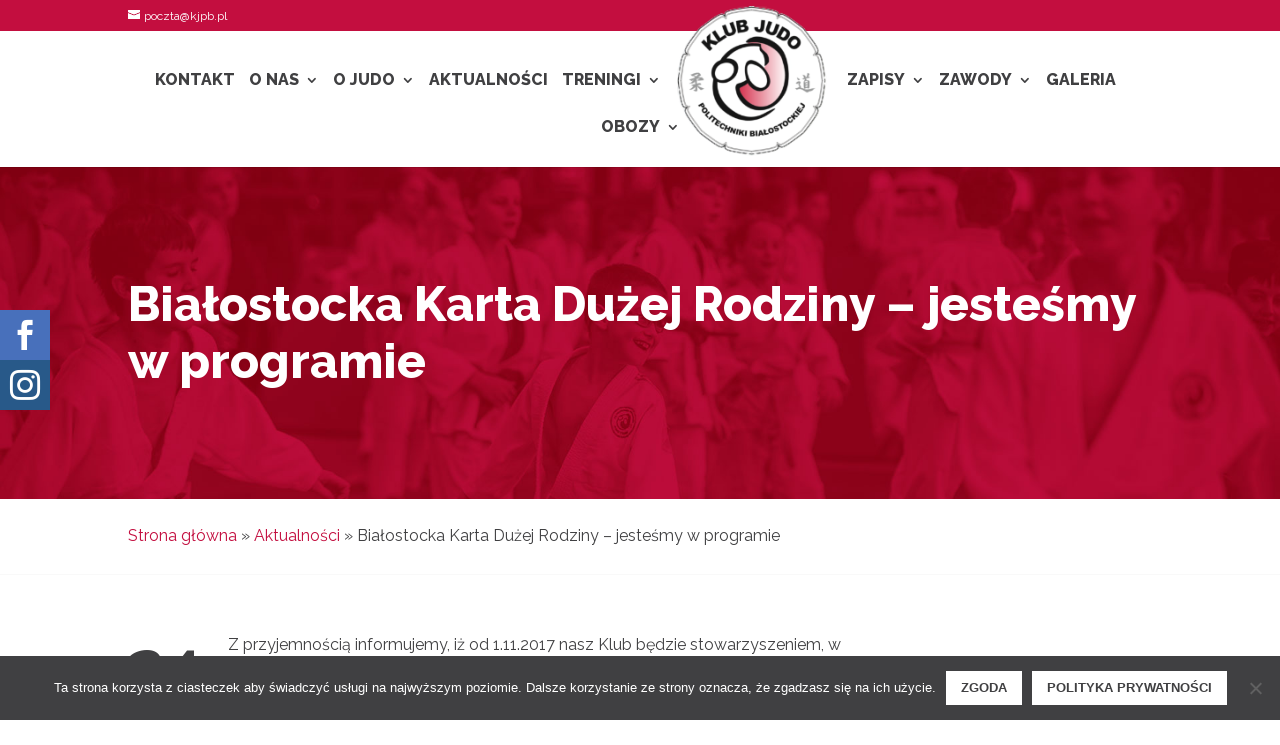

--- FILE ---
content_type: text/css
request_url: https://judo.bialystok.pl/wp-content/et-cache/431/et-core-unified-deferred-431.min.css?ver=1767976521
body_size: 138
content:
div.et_pb_section.et_pb_section_0{background-image:url(http://judo.bialystok.pl/wp-content/uploads/2017/10/naglowek_strony.jpg)!important}